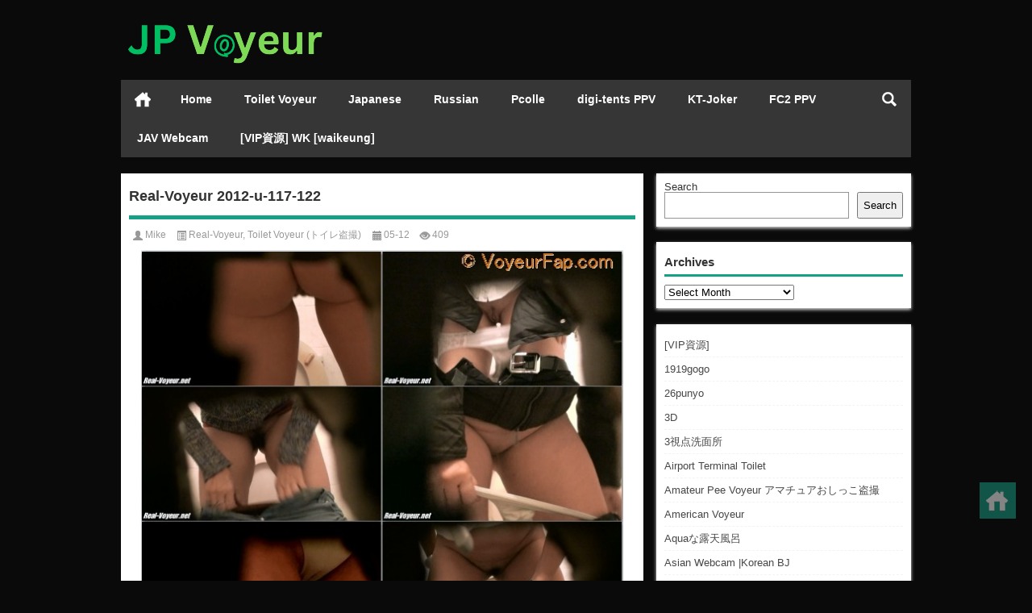

--- FILE ---
content_type: text/html; charset=UTF-8
request_url: https://jpvoyeur.net/real-voyeur-2012-u-117-122/
body_size: 12413
content:
<!doctype html>
<html data-path="/">
<head profile="http://gmpg.org/xfn/11">
<meta charset="UTF-8">
<meta http-equiv="Content-Type" content="text/html" />
<meta http-equiv="X-UA-Compatible" content="IE=edge,chrome=1">
<meta name="viewport" content="width=device-width, user-scalable=no, initial-scale=1.0, maximum-scale=1.0, minimum-scale=1.0, viewport-fit=cover">
<title>Real-Voyeur 2012-u-117-122 - Voyeur Videos|本当の盗撮や隠しカメラのビデオ</title>

<meta name="description" content="Real-Voyeur 2012-u-117-122 - european peeping toilet spycam videos, free real-voyeur.net video download, toilet hiddencam, peeing in toilet video, girls pissing Total Videos: 6 Total Size: 395 mb Resolution: 1920x1080 &nbsp; Download (ダウンロード): https://safedl.net/dl/RV_2012-u-117-122.zip.html &nbsp; &nbsp; &nbsp;" />
<meta name="keywords" content="" />
<link rel="alternate" type="application/rss+xml" title="本当の盗撮や隠しカメラのビデオ RSS Feed" href="https://jpvoyeur.net/feed/" />
<link rel="alternate" type="application/atom+xml" title="本当の盗撮や隠しカメラのビデオ Atom Feed" href="https://jpvoyeur.net/feed/atom/" />
<link rel="shortcut icon" href="/wp-content/themes/Loostrive/images/favicon.ico" type="image/x-icon" />
<link rel="pingback" href="https://jpvoyeur.net/xmlrpc.php" />
<!--[if lte IE 7]><script>window.location.href='http://up.loome.net/upgrade-your-browser2.html?referrer='+location.href;</script><![endif]-->
<meta name='robots' content='index, follow, max-image-preview:large, max-snippet:-1, max-video-preview:-1' />
	<style>img:is([sizes="auto" i], [sizes^="auto," i]) { contain-intrinsic-size: 3000px 1500px }</style>
	
	<!-- This site is optimized with the Yoast SEO plugin v25.7 - https://yoast.com/wordpress/plugins/seo/ -->
	<meta name="description" content="Real-Voyeur 2012-u-117-122 - european peeping toilet spycam videos, free real-voyeur.net video download, toilet hiddencam, peeing in toilet video, girls pissing" />
	<link rel="canonical" href="https://jpvoyeur.net/real-voyeur-2012-u-117-122/" />
	<meta property="og:locale" content="en_US" />
	<meta property="og:type" content="article" />
	<meta property="og:title" content="Real-Voyeur 2012-u-117-122 - Voyeur Videos" />
	<meta property="og:description" content="Real-Voyeur 2012-u-117-122 - european peeping toilet spycam videos, free real-voyeur.net video download, toilet hiddencam, peeing in toilet video, girls pissing" />
	<meta property="og:url" content="https://jpvoyeur.net/real-voyeur-2012-u-117-122/" />
	<meta property="og:site_name" content="本当の盗撮や隠しカメラのビデオ" />
	<meta property="article:published_time" content="2013-05-12T15:11:11+00:00" />
	<meta property="og:image" content="https://jpvoyeur.net/wp-content/uploads/2013/05/RV_2012-u-117-122.jpg" />
	<meta property="og:image:width" content="603" />
	<meta property="og:image:height" content="509" />
	<meta property="og:image:type" content="image/jpeg" />
	<meta name="author" content="Mike" />
	<meta name="twitter:card" content="summary_large_image" />
	<meta name="twitter:label1" content="Written by" />
	<meta name="twitter:data1" content="Mike" />
	<script type="application/ld+json" class="yoast-schema-graph">{"@context":"https://schema.org","@graph":[{"@type":"WebPage","@id":"https://jpvoyeur.net/real-voyeur-2012-u-117-122/","url":"https://jpvoyeur.net/real-voyeur-2012-u-117-122/","name":"Real-Voyeur 2012-u-117-122 - Voyeur Videos","isPartOf":{"@id":"https://jpvoyeur.net/#website"},"primaryImageOfPage":{"@id":"https://jpvoyeur.net/real-voyeur-2012-u-117-122/#primaryimage"},"image":{"@id":"https://jpvoyeur.net/real-voyeur-2012-u-117-122/#primaryimage"},"thumbnailUrl":"https://jpvoyeur.net/wp-content/uploads/2013/05/RV_2012-u-117-122.jpg","datePublished":"2013-05-12T15:11:11+00:00","author":{"@id":"https://jpvoyeur.net/#/schema/person/36023b02468ce984f1002ba4ce435df7"},"description":"Real-Voyeur 2012-u-117-122 - european peeping toilet spycam videos, free real-voyeur.net video download, toilet hiddencam, peeing in toilet video, girls pissing","inLanguage":"en-US","potentialAction":[{"@type":"ReadAction","target":["https://jpvoyeur.net/real-voyeur-2012-u-117-122/"]}]},{"@type":"ImageObject","inLanguage":"en-US","@id":"https://jpvoyeur.net/real-voyeur-2012-u-117-122/#primaryimage","url":"https://jpvoyeur.net/wp-content/uploads/2013/05/RV_2012-u-117-122.jpg","contentUrl":"https://jpvoyeur.net/wp-content/uploads/2013/05/RV_2012-u-117-122.jpg","width":603,"height":509,"caption":"Real-Voyeur 2012-u-117-122"},{"@type":"WebSite","@id":"https://jpvoyeur.net/#website","url":"https://jpvoyeur.net/","name":"本当の盗撮や隠しカメラのビデオ","description":"日本の盗撮, 隠しカメラのビデオ, トイレ盗撮, バスタブのぞき, allvoyeur, allvoyeur.net","potentialAction":[{"@type":"SearchAction","target":{"@type":"EntryPoint","urlTemplate":"https://jpvoyeur.net/?s={search_term_string}"},"query-input":{"@type":"PropertyValueSpecification","valueRequired":true,"valueName":"search_term_string"}}],"inLanguage":"en-US"},{"@type":"Person","@id":"https://jpvoyeur.net/#/schema/person/36023b02468ce984f1002ba4ce435df7","name":"Mike","image":{"@type":"ImageObject","inLanguage":"en-US","@id":"https://jpvoyeur.net/#/schema/person/image/","url":"https://cravatar.cn/avatar/02bb7bebd82a348d0314938b77808b280da0cb4029eb61e545ef8e918518eb97?s=96&d=mm&r=g","contentUrl":"https://cravatar.cn/avatar/02bb7bebd82a348d0314938b77808b280da0cb4029eb61e545ef8e918518eb97?s=96&d=mm&r=g","caption":"Mike"},"url":"https://jpvoyeur.net/author/mike/"}]}</script>
	<!-- / Yoast SEO plugin. -->


<link rel='stylesheet' id='colorboxstyle-css' href='https://jpvoyeur.net/wp-content/plugins/link-library/colorbox/colorbox.css?ver=6.8.3' type='text/css' media='all' />
<link rel='stylesheet' id='wp-block-library-css' href='https://jpvoyeur.net/wp-includes/css/dist/block-library/style.min.css?ver=6.8.3' type='text/css' media='all' />
<style id='classic-theme-styles-inline-css' type='text/css'>
/*! This file is auto-generated */
.wp-block-button__link{color:#fff;background-color:#32373c;border-radius:9999px;box-shadow:none;text-decoration:none;padding:calc(.667em + 2px) calc(1.333em + 2px);font-size:1.125em}.wp-block-file__button{background:#32373c;color:#fff;text-decoration:none}
</style>
<style id='global-styles-inline-css' type='text/css'>
:root{--wp--preset--aspect-ratio--square: 1;--wp--preset--aspect-ratio--4-3: 4/3;--wp--preset--aspect-ratio--3-4: 3/4;--wp--preset--aspect-ratio--3-2: 3/2;--wp--preset--aspect-ratio--2-3: 2/3;--wp--preset--aspect-ratio--16-9: 16/9;--wp--preset--aspect-ratio--9-16: 9/16;--wp--preset--color--black: #000000;--wp--preset--color--cyan-bluish-gray: #abb8c3;--wp--preset--color--white: #ffffff;--wp--preset--color--pale-pink: #f78da7;--wp--preset--color--vivid-red: #cf2e2e;--wp--preset--color--luminous-vivid-orange: #ff6900;--wp--preset--color--luminous-vivid-amber: #fcb900;--wp--preset--color--light-green-cyan: #7bdcb5;--wp--preset--color--vivid-green-cyan: #00d084;--wp--preset--color--pale-cyan-blue: #8ed1fc;--wp--preset--color--vivid-cyan-blue: #0693e3;--wp--preset--color--vivid-purple: #9b51e0;--wp--preset--gradient--vivid-cyan-blue-to-vivid-purple: linear-gradient(135deg,rgba(6,147,227,1) 0%,rgb(155,81,224) 100%);--wp--preset--gradient--light-green-cyan-to-vivid-green-cyan: linear-gradient(135deg,rgb(122,220,180) 0%,rgb(0,208,130) 100%);--wp--preset--gradient--luminous-vivid-amber-to-luminous-vivid-orange: linear-gradient(135deg,rgba(252,185,0,1) 0%,rgba(255,105,0,1) 100%);--wp--preset--gradient--luminous-vivid-orange-to-vivid-red: linear-gradient(135deg,rgba(255,105,0,1) 0%,rgb(207,46,46) 100%);--wp--preset--gradient--very-light-gray-to-cyan-bluish-gray: linear-gradient(135deg,rgb(238,238,238) 0%,rgb(169,184,195) 100%);--wp--preset--gradient--cool-to-warm-spectrum: linear-gradient(135deg,rgb(74,234,220) 0%,rgb(151,120,209) 20%,rgb(207,42,186) 40%,rgb(238,44,130) 60%,rgb(251,105,98) 80%,rgb(254,248,76) 100%);--wp--preset--gradient--blush-light-purple: linear-gradient(135deg,rgb(255,206,236) 0%,rgb(152,150,240) 100%);--wp--preset--gradient--blush-bordeaux: linear-gradient(135deg,rgb(254,205,165) 0%,rgb(254,45,45) 50%,rgb(107,0,62) 100%);--wp--preset--gradient--luminous-dusk: linear-gradient(135deg,rgb(255,203,112) 0%,rgb(199,81,192) 50%,rgb(65,88,208) 100%);--wp--preset--gradient--pale-ocean: linear-gradient(135deg,rgb(255,245,203) 0%,rgb(182,227,212) 50%,rgb(51,167,181) 100%);--wp--preset--gradient--electric-grass: linear-gradient(135deg,rgb(202,248,128) 0%,rgb(113,206,126) 100%);--wp--preset--gradient--midnight: linear-gradient(135deg,rgb(2,3,129) 0%,rgb(40,116,252) 100%);--wp--preset--font-size--small: 13px;--wp--preset--font-size--medium: 20px;--wp--preset--font-size--large: 36px;--wp--preset--font-size--x-large: 42px;--wp--preset--spacing--20: 0.44rem;--wp--preset--spacing--30: 0.67rem;--wp--preset--spacing--40: 1rem;--wp--preset--spacing--50: 1.5rem;--wp--preset--spacing--60: 2.25rem;--wp--preset--spacing--70: 3.38rem;--wp--preset--spacing--80: 5.06rem;--wp--preset--shadow--natural: 6px 6px 9px rgba(0, 0, 0, 0.2);--wp--preset--shadow--deep: 12px 12px 50px rgba(0, 0, 0, 0.4);--wp--preset--shadow--sharp: 6px 6px 0px rgba(0, 0, 0, 0.2);--wp--preset--shadow--outlined: 6px 6px 0px -3px rgba(255, 255, 255, 1), 6px 6px rgba(0, 0, 0, 1);--wp--preset--shadow--crisp: 6px 6px 0px rgba(0, 0, 0, 1);}:where(.is-layout-flex){gap: 0.5em;}:where(.is-layout-grid){gap: 0.5em;}body .is-layout-flex{display: flex;}.is-layout-flex{flex-wrap: wrap;align-items: center;}.is-layout-flex > :is(*, div){margin: 0;}body .is-layout-grid{display: grid;}.is-layout-grid > :is(*, div){margin: 0;}:where(.wp-block-columns.is-layout-flex){gap: 2em;}:where(.wp-block-columns.is-layout-grid){gap: 2em;}:where(.wp-block-post-template.is-layout-flex){gap: 1.25em;}:where(.wp-block-post-template.is-layout-grid){gap: 1.25em;}.has-black-color{color: var(--wp--preset--color--black) !important;}.has-cyan-bluish-gray-color{color: var(--wp--preset--color--cyan-bluish-gray) !important;}.has-white-color{color: var(--wp--preset--color--white) !important;}.has-pale-pink-color{color: var(--wp--preset--color--pale-pink) !important;}.has-vivid-red-color{color: var(--wp--preset--color--vivid-red) !important;}.has-luminous-vivid-orange-color{color: var(--wp--preset--color--luminous-vivid-orange) !important;}.has-luminous-vivid-amber-color{color: var(--wp--preset--color--luminous-vivid-amber) !important;}.has-light-green-cyan-color{color: var(--wp--preset--color--light-green-cyan) !important;}.has-vivid-green-cyan-color{color: var(--wp--preset--color--vivid-green-cyan) !important;}.has-pale-cyan-blue-color{color: var(--wp--preset--color--pale-cyan-blue) !important;}.has-vivid-cyan-blue-color{color: var(--wp--preset--color--vivid-cyan-blue) !important;}.has-vivid-purple-color{color: var(--wp--preset--color--vivid-purple) !important;}.has-black-background-color{background-color: var(--wp--preset--color--black) !important;}.has-cyan-bluish-gray-background-color{background-color: var(--wp--preset--color--cyan-bluish-gray) !important;}.has-white-background-color{background-color: var(--wp--preset--color--white) !important;}.has-pale-pink-background-color{background-color: var(--wp--preset--color--pale-pink) !important;}.has-vivid-red-background-color{background-color: var(--wp--preset--color--vivid-red) !important;}.has-luminous-vivid-orange-background-color{background-color: var(--wp--preset--color--luminous-vivid-orange) !important;}.has-luminous-vivid-amber-background-color{background-color: var(--wp--preset--color--luminous-vivid-amber) !important;}.has-light-green-cyan-background-color{background-color: var(--wp--preset--color--light-green-cyan) !important;}.has-vivid-green-cyan-background-color{background-color: var(--wp--preset--color--vivid-green-cyan) !important;}.has-pale-cyan-blue-background-color{background-color: var(--wp--preset--color--pale-cyan-blue) !important;}.has-vivid-cyan-blue-background-color{background-color: var(--wp--preset--color--vivid-cyan-blue) !important;}.has-vivid-purple-background-color{background-color: var(--wp--preset--color--vivid-purple) !important;}.has-black-border-color{border-color: var(--wp--preset--color--black) !important;}.has-cyan-bluish-gray-border-color{border-color: var(--wp--preset--color--cyan-bluish-gray) !important;}.has-white-border-color{border-color: var(--wp--preset--color--white) !important;}.has-pale-pink-border-color{border-color: var(--wp--preset--color--pale-pink) !important;}.has-vivid-red-border-color{border-color: var(--wp--preset--color--vivid-red) !important;}.has-luminous-vivid-orange-border-color{border-color: var(--wp--preset--color--luminous-vivid-orange) !important;}.has-luminous-vivid-amber-border-color{border-color: var(--wp--preset--color--luminous-vivid-amber) !important;}.has-light-green-cyan-border-color{border-color: var(--wp--preset--color--light-green-cyan) !important;}.has-vivid-green-cyan-border-color{border-color: var(--wp--preset--color--vivid-green-cyan) !important;}.has-pale-cyan-blue-border-color{border-color: var(--wp--preset--color--pale-cyan-blue) !important;}.has-vivid-cyan-blue-border-color{border-color: var(--wp--preset--color--vivid-cyan-blue) !important;}.has-vivid-purple-border-color{border-color: var(--wp--preset--color--vivid-purple) !important;}.has-vivid-cyan-blue-to-vivid-purple-gradient-background{background: var(--wp--preset--gradient--vivid-cyan-blue-to-vivid-purple) !important;}.has-light-green-cyan-to-vivid-green-cyan-gradient-background{background: var(--wp--preset--gradient--light-green-cyan-to-vivid-green-cyan) !important;}.has-luminous-vivid-amber-to-luminous-vivid-orange-gradient-background{background: var(--wp--preset--gradient--luminous-vivid-amber-to-luminous-vivid-orange) !important;}.has-luminous-vivid-orange-to-vivid-red-gradient-background{background: var(--wp--preset--gradient--luminous-vivid-orange-to-vivid-red) !important;}.has-very-light-gray-to-cyan-bluish-gray-gradient-background{background: var(--wp--preset--gradient--very-light-gray-to-cyan-bluish-gray) !important;}.has-cool-to-warm-spectrum-gradient-background{background: var(--wp--preset--gradient--cool-to-warm-spectrum) !important;}.has-blush-light-purple-gradient-background{background: var(--wp--preset--gradient--blush-light-purple) !important;}.has-blush-bordeaux-gradient-background{background: var(--wp--preset--gradient--blush-bordeaux) !important;}.has-luminous-dusk-gradient-background{background: var(--wp--preset--gradient--luminous-dusk) !important;}.has-pale-ocean-gradient-background{background: var(--wp--preset--gradient--pale-ocean) !important;}.has-electric-grass-gradient-background{background: var(--wp--preset--gradient--electric-grass) !important;}.has-midnight-gradient-background{background: var(--wp--preset--gradient--midnight) !important;}.has-small-font-size{font-size: var(--wp--preset--font-size--small) !important;}.has-medium-font-size{font-size: var(--wp--preset--font-size--medium) !important;}.has-large-font-size{font-size: var(--wp--preset--font-size--large) !important;}.has-x-large-font-size{font-size: var(--wp--preset--font-size--x-large) !important;}
:where(.wp-block-post-template.is-layout-flex){gap: 1.25em;}:where(.wp-block-post-template.is-layout-grid){gap: 1.25em;}
:where(.wp-block-columns.is-layout-flex){gap: 2em;}:where(.wp-block-columns.is-layout-grid){gap: 2em;}
:root :where(.wp-block-pullquote){font-size: 1.5em;line-height: 1.6;}
</style>
<link rel='stylesheet' id='thumbs_rating_styles-css' href='https://jpvoyeur.net/wp-content/plugins/link-library/upvote-downvote/css/style.css?ver=1.0.0' type='text/css' media='all' />
<link rel='stylesheet' id='kube-css' href='https://jpvoyeur.net/wp-content/themes/Loostrive/css/kube.css?ver=6.8.3' type='text/css' media='all' />
<link rel='stylesheet' id='fresco-css' href='https://jpvoyeur.net/wp-content/themes/Loostrive/images/imgbox/lightbox.css?ver=1.5.1' type='text/css' media='all' />
<script type="text/javascript" src="https://jpvoyeur.net/wp-content/themes/Loostrive/js/jquery.min.js?ver=6.8.3" id="jquery-js"></script>
<script type="text/javascript" src="https://jpvoyeur.net/wp-content/plugins/link-library/colorbox/jquery.colorbox-min.js?ver=1.3.9" id="colorbox-js"></script>
<script type="text/javascript" id="thumbs_rating_scripts-js-extra">
/* <![CDATA[ */
var thumbs_rating_ajax = {"ajax_url":"https:\/\/jpvoyeur.net\/wp-admin\/admin-ajax.php","nonce":"720a70079c"};
/* ]]> */
</script>
<script type="text/javascript" src="https://jpvoyeur.net/wp-content/plugins/link-library/upvote-downvote/js/general.js?ver=4.0.1" id="thumbs_rating_scripts-js"></script>
<script type="text/javascript" src="https://jpvoyeur.net/wp-content/themes/Loostrive/comments-ajax.js?ver=1" id="comments-ajax-js"></script>
<link rel="https://api.w.org/" href="https://jpvoyeur.net/wp-json/" /><link rel="alternate" title="JSON" type="application/json" href="https://jpvoyeur.net/wp-json/wp/v2/posts/6108" /><link rel='shortlink' href='https://jpvoyeur.net/?p=6108' />
<link rel="alternate" title="oEmbed (JSON)" type="application/json+oembed" href="https://jpvoyeur.net/wp-json/oembed/1.0/embed?url=https%3A%2F%2Fjpvoyeur.net%2Freal-voyeur-2012-u-117-122%2F" />
<link rel="alternate" title="oEmbed (XML)" type="text/xml+oembed" href="https://jpvoyeur.net/wp-json/oembed/1.0/embed?url=https%3A%2F%2Fjpvoyeur.net%2Freal-voyeur-2012-u-117-122%2F&#038;format=xml" />
<link rel="stylesheet" type="text/css" href="https://jpvoyeur.net/wp-content/themes/Loostrive/css/style/green.css" />
<style type="text/css" id="custom-background-css">
body.custom-background { background-color: #0a0a0a; }
</style>
	<style>
	#post_container .fixed-hight .thumbnail{height:240px; overflow: hidden;}
	@media only screen and (max-width: 640px) {#post_container .fixed-hight .thumbnail{height:126px; overflow: hidden;}}
	.related,.related_box{height: 185px;}
	.related_box .r_pic,.related_box .r_pic img {height: 95px;}
	@media only screen and (max-width: 640px) {.mainmenus { margin-bottom: 1.5em; }}	@media only screen and (max-width: 640px) {#post_container li .article h2{height: 45px;overflow: hidden;padding-bottom: 0;margin-bottom: 10px;}}	@media only screen and (max-width: 640px){.container {margin:0 5% ;max-width:none !important;}}    </style>
</head>
<body  class="custom-background">
		<div id="head" class="row">
                      
			<div class="row"></div>
						<div class="container">
					<div id="blogname" class="third">
                    	<a href="https://jpvoyeur.net/" title="本当の盗撮や隠しカメラのビデオ">                        <img src="/wp-content/themes/Loostrive/images/logo.png" alt="本当の盗撮や隠しカメラのビデオ" /></a>
                    </div>
                 	                </div>
				<div class="clear"></div>
		</div>
		<div class="mainmenus container">
			<div class="mainmenu">
				<div class="topnav">
					                		<a href="https://jpvoyeur.net" title="首页" class="home_none">首页</a>
    				                    <div class="menu-button"><i class="menu-ico"></i></div>
                    	<ul id="menu-home" class="menu"><li id="menu-item-30" class="menu-item menu-item-type-custom menu-item-object-custom menu-item-home menu-item-30"><a href="https://jpvoyeur.net/">Home</a></li>
<li id="menu-item-4853" class="menu-item menu-item-type-custom menu-item-object-custom menu-item-4853"><a href="https://jpvoyeur.net/category/toilet-hidden-cameras/">Toilet Voyeur</a></li>
<li id="menu-item-10156" class="menu-item menu-item-type-custom menu-item-object-custom menu-item-10156"><a href="https://jpvoyeur.net/category/japanese-voyeur/">Japanese</a></li>
<li id="menu-item-10157" class="menu-item menu-item-type-custom menu-item-object-custom menu-item-10157"><a href="https://jpvoyeur.net/category/russian-voyeur/">Russian</a></li>
<li id="menu-item-50793" class="menu-item menu-item-type-custom menu-item-object-custom menu-item-50793"><a href="https://jpvoyeur.net/category/pcolle/">Pcolle</a></li>
<li id="menu-item-50794" class="menu-item menu-item-type-custom menu-item-object-custom menu-item-50794"><a href="https://jpvoyeur.net/category/digi-tents-ppv/">digi-tents PPV</a></li>
<li id="menu-item-50795" class="menu-item menu-item-type-custom menu-item-object-custom menu-item-50795"><a href="https://jpvoyeur.net/category/kt-joker/">KT-Joker</a></li>
<li id="menu-item-50938" class="menu-item menu-item-type-taxonomy menu-item-object-category menu-item-50938"><a href="https://jpvoyeur.net/category/fc2-ppv/">FC2 PPV</a></li>
<li id="menu-item-148369" class="menu-item menu-item-type-custom menu-item-object-custom menu-item-148369"><a href="https://go.rmhfrtnd.com/api/goToTheTag?campaignId=japV&#038;sourceId=jpvoyeur.net&#038;tag=girls%2Fjapanese&#038;userId=079d8464ca5b7057e911e26ba7564e2cb6c25ac891d19e7ea53b638c772041ed">JAV Webcam</a></li>
<li id="menu-item-148370" class="menu-item menu-item-type-custom menu-item-object-custom menu-item-148370"><a href="https://jpvoyeur.net/category/vip資源/">[VIP資源] WK [waikeung]</a></li>
</ul>                    
                <ul class="menu-right">
                    <li class="menu-search">
                    	<a href="#" id="menu-search" title="搜索"></a>
                    	<div class="menu-search-form ">
							<form action="https://jpvoyeur.net" method="get">
                            	<input name="s" type="text" id="search" value="" maxlength="150" placeholder="请输入搜索内容" x-webkit-speech style="width:135px">
                            	<input type="submit" value="搜索" class="button"/>
                            </form>
                        </div>
                    </li>
                </ul> 
                                 <!-- menus END -->                    
            </div>
				</div>
				<div class="clear"></div>
			</div>
		</div>
			<div class="container">
					<div class="row"></div>   	 	<div id="sidebar">
<div class="widget box row"><form role="search" method="get" action="https://jpvoyeur.net/" class="wp-block-search__button-outside wp-block-search__text-button wp-block-search"    ><label class="wp-block-search__label" for="wp-block-search__input-1" >Search</label><div class="wp-block-search__inside-wrapper " ><input class="wp-block-search__input" id="wp-block-search__input-1" placeholder="" value="" type="search" name="s" required /><button aria-label="Search" class="wp-block-search__button wp-element-button" type="submit" >Search</button></div></form></div><div class="widget box row"><h3>Archives</h3>		<label class="screen-reader-text" for="archives-dropdown-2">Archives</label>
		<select id="archives-dropdown-2" name="archive-dropdown">
			
			<option value="">Select Month</option>
				<option value='https://jpvoyeur.net/2026/01/'> January 2026 &nbsp;(602)</option>
	<option value='https://jpvoyeur.net/2025/12/'> December 2025 &nbsp;(859)</option>
	<option value='https://jpvoyeur.net/2025/11/'> November 2025 &nbsp;(784)</option>
	<option value='https://jpvoyeur.net/2025/10/'> October 2025 &nbsp;(636)</option>
	<option value='https://jpvoyeur.net/2025/09/'> September 2025 &nbsp;(640)</option>
	<option value='https://jpvoyeur.net/2025/08/'> August 2025 &nbsp;(788)</option>
	<option value='https://jpvoyeur.net/2025/07/'> July 2025 &nbsp;(789)</option>
	<option value='https://jpvoyeur.net/2025/06/'> June 2025 &nbsp;(919)</option>
	<option value='https://jpvoyeur.net/2025/05/'> May 2025 &nbsp;(1064)</option>
	<option value='https://jpvoyeur.net/2025/04/'> April 2025 &nbsp;(967)</option>
	<option value='https://jpvoyeur.net/2025/03/'> March 2025 &nbsp;(1023)</option>
	<option value='https://jpvoyeur.net/2025/02/'> February 2025 &nbsp;(780)</option>
	<option value='https://jpvoyeur.net/2025/01/'> January 2025 &nbsp;(780)</option>
	<option value='https://jpvoyeur.net/2024/12/'> December 2024 &nbsp;(752)</option>
	<option value='https://jpvoyeur.net/2024/11/'> November 2024 &nbsp;(697)</option>
	<option value='https://jpvoyeur.net/2024/10/'> October 2024 &nbsp;(755)</option>
	<option value='https://jpvoyeur.net/2024/09/'> September 2024 &nbsp;(601)</option>
	<option value='https://jpvoyeur.net/2024/08/'> August 2024 &nbsp;(554)</option>
	<option value='https://jpvoyeur.net/2024/07/'> July 2024 &nbsp;(653)</option>
	<option value='https://jpvoyeur.net/2024/06/'> June 2024 &nbsp;(653)</option>
	<option value='https://jpvoyeur.net/2024/05/'> May 2024 &nbsp;(994)</option>
	<option value='https://jpvoyeur.net/2024/04/'> April 2024 &nbsp;(814)</option>
	<option value='https://jpvoyeur.net/2024/03/'> March 2024 &nbsp;(760)</option>
	<option value='https://jpvoyeur.net/2024/02/'> February 2024 &nbsp;(900)</option>
	<option value='https://jpvoyeur.net/2024/01/'> January 2024 &nbsp;(741)</option>
	<option value='https://jpvoyeur.net/2023/12/'> December 2023 &nbsp;(938)</option>
	<option value='https://jpvoyeur.net/2023/11/'> November 2023 &nbsp;(1028)</option>
	<option value='https://jpvoyeur.net/2023/10/'> October 2023 &nbsp;(1199)</option>
	<option value='https://jpvoyeur.net/2023/09/'> September 2023 &nbsp;(1203)</option>
	<option value='https://jpvoyeur.net/2023/08/'> August 2023 &nbsp;(1757)</option>
	<option value='https://jpvoyeur.net/2023/07/'> July 2023 &nbsp;(1085)</option>
	<option value='https://jpvoyeur.net/2023/06/'> June 2023 &nbsp;(296)</option>
	<option value='https://jpvoyeur.net/2023/05/'> May 2023 &nbsp;(238)</option>
	<option value='https://jpvoyeur.net/2023/04/'> April 2023 &nbsp;(241)</option>
	<option value='https://jpvoyeur.net/2023/03/'> March 2023 &nbsp;(361)</option>
	<option value='https://jpvoyeur.net/2023/02/'> February 2023 &nbsp;(256)</option>
	<option value='https://jpvoyeur.net/2023/01/'> January 2023 &nbsp;(348)</option>
	<option value='https://jpvoyeur.net/2022/12/'> December 2022 &nbsp;(353)</option>
	<option value='https://jpvoyeur.net/2022/11/'> November 2022 &nbsp;(264)</option>
	<option value='https://jpvoyeur.net/2022/10/'> October 2022 &nbsp;(178)</option>
	<option value='https://jpvoyeur.net/2022/09/'> September 2022 &nbsp;(195)</option>
	<option value='https://jpvoyeur.net/2022/08/'> August 2022 &nbsp;(164)</option>
	<option value='https://jpvoyeur.net/2022/07/'> July 2022 &nbsp;(185)</option>
	<option value='https://jpvoyeur.net/2022/06/'> June 2022 &nbsp;(168)</option>
	<option value='https://jpvoyeur.net/2022/05/'> May 2022 &nbsp;(188)</option>
	<option value='https://jpvoyeur.net/2022/04/'> April 2022 &nbsp;(183)</option>
	<option value='https://jpvoyeur.net/2022/03/'> March 2022 &nbsp;(133)</option>
	<option value='https://jpvoyeur.net/2022/02/'> February 2022 &nbsp;(143)</option>
	<option value='https://jpvoyeur.net/2022/01/'> January 2022 &nbsp;(190)</option>
	<option value='https://jpvoyeur.net/2021/12/'> December 2021 &nbsp;(191)</option>
	<option value='https://jpvoyeur.net/2021/11/'> November 2021 &nbsp;(168)</option>
	<option value='https://jpvoyeur.net/2021/10/'> October 2021 &nbsp;(192)</option>
	<option value='https://jpvoyeur.net/2021/09/'> September 2021 &nbsp;(120)</option>
	<option value='https://jpvoyeur.net/2021/08/'> August 2021 &nbsp;(192)</option>
	<option value='https://jpvoyeur.net/2021/07/'> July 2021 &nbsp;(143)</option>
	<option value='https://jpvoyeur.net/2021/06/'> June 2021 &nbsp;(168)</option>
	<option value='https://jpvoyeur.net/2021/05/'> May 2021 &nbsp;(215)</option>
	<option value='https://jpvoyeur.net/2021/04/'> April 2021 &nbsp;(213)</option>
	<option value='https://jpvoyeur.net/2021/03/'> March 2021 &nbsp;(143)</option>
	<option value='https://jpvoyeur.net/2021/02/'> February 2021 &nbsp;(119)</option>
	<option value='https://jpvoyeur.net/2021/01/'> January 2021 &nbsp;(163)</option>
	<option value='https://jpvoyeur.net/2020/12/'> December 2020 &nbsp;(190)</option>
	<option value='https://jpvoyeur.net/2020/11/'> November 2020 &nbsp;(158)</option>
	<option value='https://jpvoyeur.net/2020/10/'> October 2020 &nbsp;(224)</option>
	<option value='https://jpvoyeur.net/2020/09/'> September 2020 &nbsp;(140)</option>
	<option value='https://jpvoyeur.net/2020/08/'> August 2020 &nbsp;(94)</option>
	<option value='https://jpvoyeur.net/2020/07/'> July 2020 &nbsp;(141)</option>
	<option value='https://jpvoyeur.net/2020/06/'> June 2020 &nbsp;(166)</option>
	<option value='https://jpvoyeur.net/2020/05/'> May 2020 &nbsp;(213)</option>
	<option value='https://jpvoyeur.net/2020/04/'> April 2020 &nbsp;(158)</option>
	<option value='https://jpvoyeur.net/2020/03/'> March 2020 &nbsp;(90)</option>
	<option value='https://jpvoyeur.net/2020/02/'> February 2020 &nbsp;(99)</option>
	<option value='https://jpvoyeur.net/2020/01/'> January 2020 &nbsp;(72)</option>
	<option value='https://jpvoyeur.net/2019/12/'> December 2019 &nbsp;(96)</option>
	<option value='https://jpvoyeur.net/2019/11/'> November 2019 &nbsp;(95)</option>
	<option value='https://jpvoyeur.net/2019/10/'> October 2019 &nbsp;(164)</option>
	<option value='https://jpvoyeur.net/2019/09/'> September 2019 &nbsp;(142)</option>
	<option value='https://jpvoyeur.net/2019/08/'> August 2019 &nbsp;(165)</option>
	<option value='https://jpvoyeur.net/2019/07/'> July 2019 &nbsp;(22)</option>
	<option value='https://jpvoyeur.net/2019/06/'> June 2019 &nbsp;(70)</option>
	<option value='https://jpvoyeur.net/2019/05/'> May 2019 &nbsp;(94)</option>
	<option value='https://jpvoyeur.net/2019/04/'> April 2019 &nbsp;(70)</option>
	<option value='https://jpvoyeur.net/2019/03/'> March 2019 &nbsp;(143)</option>
	<option value='https://jpvoyeur.net/2019/02/'> February 2019 &nbsp;(96)</option>
	<option value='https://jpvoyeur.net/2019/01/'> January 2019 &nbsp;(95)</option>
	<option value='https://jpvoyeur.net/2018/12/'> December 2018 &nbsp;(120)</option>
	<option value='https://jpvoyeur.net/2018/11/'> November 2018 &nbsp;(202)</option>
	<option value='https://jpvoyeur.net/2018/10/'> October 2018 &nbsp;(54)</option>
	<option value='https://jpvoyeur.net/2018/09/'> September 2018 &nbsp;(72)</option>
	<option value='https://jpvoyeur.net/2018/08/'> August 2018 &nbsp;(96)</option>
	<option value='https://jpvoyeur.net/2018/07/'> July 2018 &nbsp;(95)</option>
	<option value='https://jpvoyeur.net/2018/06/'> June 2018 &nbsp;(72)</option>
	<option value='https://jpvoyeur.net/2018/05/'> May 2018 &nbsp;(113)</option>
	<option value='https://jpvoyeur.net/2018/04/'> April 2018 &nbsp;(86)</option>
	<option value='https://jpvoyeur.net/2018/03/'> March 2018 &nbsp;(112)</option>
	<option value='https://jpvoyeur.net/2018/02/'> February 2018 &nbsp;(93)</option>
	<option value='https://jpvoyeur.net/2018/01/'> January 2018 &nbsp;(69)</option>
	<option value='https://jpvoyeur.net/2017/12/'> December 2017 &nbsp;(135)</option>
	<option value='https://jpvoyeur.net/2017/11/'> November 2017 &nbsp;(93)</option>
	<option value='https://jpvoyeur.net/2017/10/'> October 2017 &nbsp;(90)</option>
	<option value='https://jpvoyeur.net/2017/09/'> September 2017 &nbsp;(138)</option>
	<option value='https://jpvoyeur.net/2017/08/'> August 2017 &nbsp;(140)</option>
	<option value='https://jpvoyeur.net/2017/07/'> July 2017 &nbsp;(48)</option>
	<option value='https://jpvoyeur.net/2017/06/'> June 2017 &nbsp;(70)</option>
	<option value='https://jpvoyeur.net/2017/05/'> May 2017 &nbsp;(114)</option>
	<option value='https://jpvoyeur.net/2017/04/'> April 2017 &nbsp;(113)</option>
	<option value='https://jpvoyeur.net/2017/03/'> March 2017 &nbsp;(148)</option>
	<option value='https://jpvoyeur.net/2017/02/'> February 2017 &nbsp;(102)</option>
	<option value='https://jpvoyeur.net/2017/01/'> January 2017 &nbsp;(81)</option>
	<option value='https://jpvoyeur.net/2016/12/'> December 2016 &nbsp;(124)</option>
	<option value='https://jpvoyeur.net/2016/11/'> November 2016 &nbsp;(122)</option>
	<option value='https://jpvoyeur.net/2016/10/'> October 2016 &nbsp;(84)</option>
	<option value='https://jpvoyeur.net/2016/09/'> September 2016 &nbsp;(136)</option>
	<option value='https://jpvoyeur.net/2016/08/'> August 2016 &nbsp;(70)</option>
	<option value='https://jpvoyeur.net/2016/07/'> July 2016 &nbsp;(70)</option>
	<option value='https://jpvoyeur.net/2016/06/'> June 2016 &nbsp;(90)</option>
	<option value='https://jpvoyeur.net/2016/05/'> May 2016 &nbsp;(64)</option>
	<option value='https://jpvoyeur.net/2016/04/'> April 2016 &nbsp;(18)</option>
	<option value='https://jpvoyeur.net/2016/03/'> March 2016 &nbsp;(34)</option>
	<option value='https://jpvoyeur.net/2016/02/'> February 2016 &nbsp;(58)</option>
	<option value='https://jpvoyeur.net/2016/01/'> January 2016 &nbsp;(86)</option>
	<option value='https://jpvoyeur.net/2015/12/'> December 2015 &nbsp;(54)</option>
	<option value='https://jpvoyeur.net/2015/11/'> November 2015 &nbsp;(46)</option>
	<option value='https://jpvoyeur.net/2015/10/'> October 2015 &nbsp;(24)</option>
	<option value='https://jpvoyeur.net/2015/09/'> September 2015 &nbsp;(45)</option>
	<option value='https://jpvoyeur.net/2015/08/'> August 2015 &nbsp;(70)</option>
	<option value='https://jpvoyeur.net/2015/07/'> July 2015 &nbsp;(63)</option>
	<option value='https://jpvoyeur.net/2015/06/'> June 2015 &nbsp;(38)</option>
	<option value='https://jpvoyeur.net/2015/05/'> May 2015 &nbsp;(20)</option>
	<option value='https://jpvoyeur.net/2015/04/'> April 2015 &nbsp;(58)</option>
	<option value='https://jpvoyeur.net/2015/03/'> March 2015 &nbsp;(112)</option>
	<option value='https://jpvoyeur.net/2015/02/'> February 2015 &nbsp;(72)</option>
	<option value='https://jpvoyeur.net/2015/01/'> January 2015 &nbsp;(52)</option>
	<option value='https://jpvoyeur.net/2014/12/'> December 2014 &nbsp;(40)</option>
	<option value='https://jpvoyeur.net/2014/11/'> November 2014 &nbsp;(38)</option>
	<option value='https://jpvoyeur.net/2014/10/'> October 2014 &nbsp;(72)</option>
	<option value='https://jpvoyeur.net/2014/09/'> September 2014 &nbsp;(86)</option>
	<option value='https://jpvoyeur.net/2014/08/'> August 2014 &nbsp;(88)</option>
	<option value='https://jpvoyeur.net/2014/07/'> July 2014 &nbsp;(84)</option>
	<option value='https://jpvoyeur.net/2014/06/'> June 2014 &nbsp;(62)</option>
	<option value='https://jpvoyeur.net/2014/05/'> May 2014 &nbsp;(68)</option>
	<option value='https://jpvoyeur.net/2014/04/'> April 2014 &nbsp;(151)</option>
	<option value='https://jpvoyeur.net/2014/03/'> March 2014 &nbsp;(166)</option>
	<option value='https://jpvoyeur.net/2014/02/'> February 2014 &nbsp;(197)</option>
	<option value='https://jpvoyeur.net/2014/01/'> January 2014 &nbsp;(194)</option>
	<option value='https://jpvoyeur.net/2013/12/'> December 2013 &nbsp;(305)</option>
	<option value='https://jpvoyeur.net/2013/11/'> November 2013 &nbsp;(217)</option>
	<option value='https://jpvoyeur.net/2013/10/'> October 2013 &nbsp;(270)</option>
	<option value='https://jpvoyeur.net/2013/09/'> September 2013 &nbsp;(278)</option>
	<option value='https://jpvoyeur.net/2013/08/'> August 2013 &nbsp;(175)</option>
	<option value='https://jpvoyeur.net/2013/07/'> July 2013 &nbsp;(180)</option>
	<option value='https://jpvoyeur.net/2013/06/'> June 2013 &nbsp;(217)</option>
	<option value='https://jpvoyeur.net/2013/05/'> May 2013 &nbsp;(335)</option>
	<option value='https://jpvoyeur.net/2013/04/'> April 2013 &nbsp;(474)</option>
	<option value='https://jpvoyeur.net/2013/03/'> March 2013 &nbsp;(283)</option>
	<option value='https://jpvoyeur.net/2013/02/'> February 2013 &nbsp;(80)</option>

		</select>

			<script type="text/javascript">
/* <![CDATA[ */

(function() {
	var dropdown = document.getElementById( "archives-dropdown-2" );
	function onSelectChange() {
		if ( dropdown.options[ dropdown.selectedIndex ].value !== '' ) {
			document.location.href = this.options[ this.selectedIndex ].value;
		}
	}
	dropdown.onchange = onSelectChange;
})();

/* ]]> */
</script>
</div><div class="widget box row"><ul class="wp-block-categories-list wp-block-categories">	<li class="cat-item cat-item-2580"><a href="https://jpvoyeur.net/category/vip%e8%b3%87%e6%ba%90/">[VIP資源]</a>
</li>
	<li class="cat-item cat-item-83"><a href="https://jpvoyeur.net/category/1919gogo/">1919gogo</a>
</li>
	<li class="cat-item cat-item-85"><a href="https://jpvoyeur.net/category/26punyo/">26punyo</a>
</li>
	<li class="cat-item cat-item-372"><a href="https://jpvoyeur.net/category/3d/">3D</a>
</li>
	<li class="cat-item cat-item-100"><a href="https://jpvoyeur.net/category/3-perspective-washroom/">3視点洗面所</a>
</li>
	<li class="cat-item cat-item-99"><a href="https://jpvoyeur.net/category/airport-terminal-toilet/">Airport Terminal Toilet</a>
</li>
	<li class="cat-item cat-item-251"><a href="https://jpvoyeur.net/category/amateur-pee-voyeur/">Amateur Pee Voyeur アマチュアおしっこ盗撮</a>
</li>
	<li class="cat-item cat-item-324"><a href="https://jpvoyeur.net/category/american-voyeur/">American Voyeur</a>
</li>
	<li class="cat-item cat-item-309"><a href="https://jpvoyeur.net/category/aqua%e3%81%aa%e9%9c%b2%e5%a4%a9%e9%a2%a8%e5%91%82/">Aquaな露天風呂</a>
</li>
	<li class="cat-item cat-item-369"><a href="https://jpvoyeur.net/category/asian-webcam-korean-bj/">Asian Webcam |Korean BJ</a>
</li>
	<li class="cat-item cat-item-10"><a href="https://jpvoyeur.net/category/beach-cabin-voyeur/">Beach Cabin Voyeur (ビーチ小屋盗撮)</a>
</li>
	<li class="cat-item cat-item-373"><a href="https://jpvoyeur.net/category/campus-life/">CAMPUS LIFE</a>
</li>
	<li class="cat-item cat-item-94"><a href="https://jpvoyeur.net/category/changing-room/">Changing Room</a>
</li>
	<li class="cat-item cat-item-344"><a href="https://jpvoyeur.net/category/cheerleaders-%e3%82%a2%e3%82%a4%e3%83%89%e3%83%ab%e3%81%aa%e3%83%81%e3%82%a2%e3%81%9f%e3%81%a1/">Cheerleaders アイドルなチアたち</a>
</li>
	<li class="cat-item cat-item-353"><a href="https://jpvoyeur.net/category/chikan/">Chikan</a>
</li>
	<li class="cat-item cat-item-80"><a href="https://jpvoyeur.net/category/chinavoyeur/">ChinaVoyeur</a>
</li>
	<li class="cat-item cat-item-55"><a href="https://jpvoyeur.net/category/toilet-hidden-cameras/china-toilet/">Chinese Toilet Voyeur (中国トイレ盗撮)</a>
</li>
	<li class="cat-item cat-item-345"><a href="https://jpvoyeur.net/category/cosplay/">Cosplay</a>
</li>
	<li class="cat-item cat-item-67"><a href="https://jpvoyeur.net/category/czech-voyeur/">Czech Voyeur (チェコの盗撮)</a>
</li>
	<li class="cat-item cat-item-328"><a href="https://jpvoyeur.net/category/digi-tents-ppv/">digi-tents PPV</a>
</li>
	<li class="cat-item cat-item-10070"><a href="https://jpvoyeur.net/category/dirty-underwear/">Dirty Underwear</a>
</li>
	<li class="cat-item cat-item-347"><a href="https://jpvoyeur.net/category/downblouse/">Downblouse</a>
</li>
	<li class="cat-item cat-item-343"><a href="https://jpvoyeur.net/category/fc2-ppv/">FC2 PPV</a>
</li>
	<li class="cat-item cat-item-371"><a href="https://jpvoyeur.net/category/fitness-gym-girls/">Fitness Gym Girls</a>
</li>
	<li class="cat-item cat-item-325"><a href="https://jpvoyeur.net/category/french-voyeur/">French Voyeur</a>
</li>
	<li class="cat-item cat-item-337"><a href="https://jpvoyeur.net/category/gcolle/">Gcolle</a>
</li>
	<li class="cat-item cat-item-42"><a href="https://jpvoyeur.net/category/toilet-hidden-cameras/peeping-holes-voyeur/geme-toilet/">Geme Toilet</a>
</li>
	<li class="cat-item cat-item-302"><a href="https://jpvoyeur.net/category/german-voyeur/">German Voyeur</a>
</li>
	<li class="cat-item cat-item-49"><a href="https://jpvoyeur.net/category/toilet-hidden-cameras/peeping-holes-voyeur/h-toilet/">H Toilet</a>
</li>
	<li class="cat-item cat-item-330"><a href="https://jpvoyeur.net/category/hacked-ip-camera/">Hacked IP Camera</a>
</li>
	<li class="cat-item cat-item-81"><a href="https://jpvoyeur.net/category/toilet-hidden-cameras/hidden-zone-wc/">Hidden-Zone WC</a>
</li>
	<li class="cat-item cat-item-331"><a href="https://jpvoyeur.net/category/indian-voyeur/">Indian Voyeur</a>
</li>
	<li class="cat-item cat-item-317"><a href="https://jpvoyeur.net/category/italian-voyeur/">Italian Voyeur</a>
</li>
	<li class="cat-item cat-item-27"><a href="https://jpvoyeur.net/category/toilet-hidden-cameras/peeping-holes-voyeur/itarian-toilet/">Itarian Toilet</a>
</li>
	<li class="cat-item cat-item-14"><a href="https://jpvoyeur.net/category/japanese-voyeur/">Japanese Voyeur (日本の盗撮)</a>
</li>
	<li class="cat-item cat-item-75"><a href="https://jpvoyeur.net/category/toilet-hidden-cameras/kame-toilet/">Kame Toilet</a>
</li>
	<li class="cat-item cat-item-265"><a href="https://jpvoyeur.net/category/kt-joker/">KT-Joker</a>
</li>
	<li class="cat-item cat-item-1154"><a href="https://jpvoyeur.net/category/laxd/">LAXD</a>
</li>
	<li class="cat-item cat-item-230"><a href="https://jpvoyeur.net/category/masturbation/">Masturbation 隠さオナニー</a>
</li>
	<li class="cat-item cat-item-105"><a href="https://jpvoyeur.net/category/medical-voyeur/">Medical Voyeur 医療盗撮</a>
</li>
	<li class="cat-item cat-item-96"><a href="https://jpvoyeur.net/category/nozokinakamuraya/">Nozokinakamuraya</a>
</li>
	<li class="cat-item cat-item-15"><a href="https://jpvoyeur.net/category/shower-locker-room-voyeur/peeping-holes-shower-locker/on-na-bath-series/">ON-NA Furo (投稿〜激撮!!ON-NA風呂)</a>
</li>
	<li class="cat-item cat-item-368"><a href="https://jpvoyeur.net/category/palpis/">palpis</a>
</li>
	<li class="cat-item cat-item-341"><a href="https://jpvoyeur.net/category/pcolle/">PCOLLE</a>
</li>
	<li class="cat-item cat-item-365"><a href="https://jpvoyeur.net/category/peep-s/">peep-s</a>
</li>
	<li class="cat-item cat-item-116"><a href="https://jpvoyeur.net/category/peepfox/">PeepFox</a>
</li>
	<li class="cat-item cat-item-78"><a href="https://jpvoyeur.net/category/peeping/">Peeping / 覗き</a>
</li>
	<li class="cat-item cat-item-229"><a href="https://jpvoyeur.net/category/peeping-eyes/">Peeping-Eyes</a>
</li>
	<li class="cat-item cat-item-12"><a href="https://jpvoyeur.net/category/shower-locker-room-voyeur/peeping-holes-shower-locker/">Peeping-Holes Shower Locker</a>
</li>
	<li class="cat-item cat-item-8"><a href="https://jpvoyeur.net/category/toilet-hidden-cameras/peeping-holes-voyeur/">Peeping-Holes Toilet</a>
</li>
	<li class="cat-item cat-item-87"><a href="https://jpvoyeur.net/category/peepvoyeur/">PeepVoyeur</a>
</li>
	<li class="cat-item cat-item-339"><a href="https://jpvoyeur.net/category/photos/">Photos</a>
</li>
	<li class="cat-item cat-item-58"><a href="https://jpvoyeur.net/category/toilet-hidden-cameras/pisshunt-toilet/">PissHunt Toilet</a>
</li>
	<li class="cat-item cat-item-86"><a href="https://jpvoyeur.net/category/toilet-hidden-cameras/pisshunters/">PissHunters</a>
</li>
	<li class="cat-item cat-item-267"><a href="https://jpvoyeur.net/category/pissjapantv/">PissJapanTV</a>
</li>
	<li class="cat-item cat-item-104"><a href="https://jpvoyeur.net/category/pisswc-tualet-net/">Pisswc Tualet.net</a>
</li>
	<li class="cat-item cat-item-89"><a href="https://jpvoyeur.net/category/pooping-voyeur/">Pooping Voyeur うんち盗撮</a>
</li>
	<li class="cat-item cat-item-79"><a href="https://jpvoyeur.net/category/toilet-hidden-cameras/real-voyeur/">Real-Voyeur</a>
</li>
	<li class="cat-item cat-item-56"><a href="https://jpvoyeur.net/category/russian-shower-locker/">Russian Shower Locker</a>
</li>
	<li class="cat-item cat-item-13"><a href="https://jpvoyeur.net/category/russian-voyeur/">Russian Voyeur (ロシアの盗撮)</a>
</li>
	<li class="cat-item cat-item-336"><a href="https://jpvoyeur.net/category/sex/">Sex</a>
</li>
	<li class="cat-item cat-item-2772"><a href="https://jpvoyeur.net/category/sexy-athletes/">Sexy Athletes セクシーな運動選手</a>
</li>
	<li class="cat-item cat-item-340"><a href="https://jpvoyeur.net/category/sexy-athletes-%e3%82%bb%e3%82%af%e3%82%b7%e3%83%bc%e3%81%aa%e9%81%8b%e5%8b%95%e9%81%b8%e6%89%8b/">Sexy Athletes セクシーな運動選手</a>
</li>
	<li class="cat-item cat-item-68"><a href="https://jpvoyeur.net/category/sharevoyeur/">ShareVoyeur</a>
</li>
	<li class="cat-item cat-item-11"><a href="https://jpvoyeur.net/category/shower-locker-room-voyeur/">Shower Locker Room Voyeur</a>
</li>
	<li class="cat-item cat-item-352"><a href="https://jpvoyeur.net/category/sifangclub/">Sifangclub</a>
</li>
	<li class="cat-item cat-item-332"><a href="https://jpvoyeur.net/category/singapore-voyeur/">Singapore Voyeur</a>
</li>
	<li class="cat-item cat-item-73"><a href="https://jpvoyeur.net/category/solarium-voyeur/">Solarium Voyeur (サンルーム盗撮)</a>
</li>
	<li class="cat-item cat-item-323"><a href="https://jpvoyeur.net/category/spanish-voyeur-%e3%82%b9%e3%83%9a%e3%82%a4%e3%83%b3%e8%aa%9e%e3%81%ae%e7%9b%97%e8%b3%8a/">Spanish Voyeur [スペイン語の盗賊]</a>
</li>
	<li class="cat-item cat-item-7"><a href="https://jpvoyeur.net/category/toilet-hidden-cameras/spy2wc-voyeur-pissing/">Spy2Wc</a>
</li>
	<li class="cat-item cat-item-335"><a href="https://jpvoyeur.net/category/spyirl/">SpyIrl</a>
</li>
	<li class="cat-item cat-item-107"><a href="https://jpvoyeur.net/category/swimming-shop/">Swimming Shop 競泳水着試着盗撮</a>
</li>
	<li class="cat-item cat-item-291"><a href="https://jpvoyeur.net/category/thai-voyeur/">Thai Voyeur [タイ盗撮]</a>
</li>
	<li class="cat-item cat-item-1"><a href="https://jpvoyeur.net/category/toilet-hidden-cameras/">Toilet Voyeur (トイレ盗撮)</a>
</li>
	<li class="cat-item cat-item-351"><a href="https://jpvoyeur.net/category/ukrainian-voyeur/">Ukrainian Voyeur</a>
</li>
	<li class="cat-item cat-item-25"><a href="https://jpvoyeur.net/category/toilet-hidden-cameras/peeping-holes-voyeur/uminoie/">Uminoie Toilet</a>
</li>
	<li class="cat-item cat-item-71"><a href="https://jpvoyeur.net/category/toilet-hidden-cameras/univoyeur/">UniVoyeur (China Toilet)</a>
</li>
	<li class="cat-item cat-item-76"><a href="https://jpvoyeur.net/category/upskirt/">Upskirt</a>
</li>
	<li class="cat-item cat-item-334"><a href="https://jpvoyeur.net/category/vietnam-voyeur/">Vietnam Voyeur</a>
</li>
	<li class="cat-item cat-item-106"><a href="https://jpvoyeur.net/category/voyeurbank/">VoyeurBank</a>
</li>
	<li class="cat-item cat-item-108"><a href="https://jpvoyeur.net/category/womens-restroom/">Women&#039;s Restroom</a>
</li>
	<li class="cat-item cat-item-93"><a href="https://jpvoyeur.net/category/zushi-shower-house/">Zushi shower house 逗子海岸海の家シャワー盗撮</a>
</li>
	<li class="cat-item cat-item-342"><a href="https://jpvoyeur.net/category/%e3%83%97%e3%83%bc%e3%83%ab%e6%b0%b4%e7%9d%80-swimming-pool/">プール水着 Swimming pool</a>
</li>
	<li class="cat-item cat-item-113"><a href="https://jpvoyeur.net/category/shyness-woman-toilet/">女達の羞恥便所盗撮</a>
</li>
	<li class="cat-item cat-item-64"><a href="https://jpvoyeur.net/category/shower-locker-room-voyeur/wac-locker-room-voyeur/">新合宿 Locker</a>
</li>
	<li class="cat-item cat-item-112"><a href="https://jpvoyeur.net/category/nurses-dressing-room/">激ヤバ健康診断！着替えの一部始終</a>
</li>
	<li class="cat-item cat-item-306"><a href="https://jpvoyeur.net/category/%e9%9a%a0%e3%82%8c%e8%a6%8b%e4%ba%ba%e6%b0%97%e4%b8%8b%e7%9d%80%e9%80%9a%e8%b2%a9%e9%9b%91%e8%aa%8c%e3%81%ae%e3%82%aa%e3%83%bc%e3%83%87%e3%82%a3%e3%82%b7%e3%83%a7%e3%83%b3%e3%81%a8%e9%a8%99%e3%81%95/">隠れ見人気下着通販雑誌のオーディションと騙された美人女子大生達</a>
</li>
	<li class="cat-item cat-item-295"><a href="https://jpvoyeur.net/category/%e9%9f%93%e5%9b%bd%e7%a7%98%e5%af%86%e3%81%ae%e3%83%88%e3%82%a4%e3%83%ac-south-korea-toilet-voyeur/">韓国秘密のトイレ South Korea Toilet voyeur</a>
</li>
</ul></div><div class="widget box row"><h3>Counter</h3>			<div class="textwidget">   <!-- Histats.com  START  (aync)-->
<script type="text/javascript">var _Hasync= _Hasync|| [];
_Hasync.push(['Histats.start', '1,4709161,4,0,0,0,00010000']);
_Hasync.push(['Histats.fasi', '1']);
_Hasync.push(['Histats.track_hits', '']);
(function() {
var hs = document.createElement('script'); hs.type = 'text/javascript'; hs.async = true;
hs.src = ('//s10.histats.com/js15_as.js');
(document.getElementsByTagName('head')[0] || document.getElementsByTagName('body')[0]).appendChild(hs);
})();</script>
<noscript><a href="/" target="_blank"><img  src="//sstatic1.histats.com/0.gif?4709161&101" alt="traffic analysis" border="0"></a></noscript>
<!-- Histats.com  END  -->
<!--LiveInternet counter--><a href="https://www.liveinternet.ru/click"
target="_blank"><img id="licntA37B" width="31" height="31" style="border:0" 
title="LiveInternet"
src="[data-uri]"
alt=""/></a><script>(function(d,s){d.getElementById("licntA37B").src=
"https://counter.yadro.ru/hit?t44.13;r"+escape(d.referrer)+
((typeof(s)=="undefined")?"":";s"+s.width+"*"+s.height+"*"+
(s.colorDepth?s.colorDepth:s.pixelDepth))+";u"+escape(d.URL)+
";h"+escape(d.title.substring(0,150))+";"+Math.random()})
(document,screen)</script><!--/LiveInternet-->
</div>
		</div><div class="widget box row"><h3>Top Sites</h3>
	<ul class='xoxo blogroll'>
<li><a href="https://18amai.com/" title="甘いロリータポルノ, 甘い十代のポルノ, 西洋の若いポルノ, 西洋の十代のポルノ, 若い女の子はマスターベーション, ロシアの10代のポルノ, アメリカの十代のポルノ, russian teens porn, american teen porn" target="_blank">18 Amai Teens</a></li>
<li><a href="https://asioka.net/tag/gachinco/" title="Gachinco JAV" target="_blank">Gachinco JAV</a></li>
<li><a href="https://kuru66.com/tag/kt-joker/" title="kt-joker new videos" target="_blank">kt-joker</a></li>
<li><a href="https://summernudity.com/category/naked-parade/" title="Nudist Parade" target="_blank">Nudist Parade</a></li>
<li><a href="https://kuru66.com/" title="japanese voyeur, hidden camera videos, japanese bath, china toilet" target="_blank">Peeping and Voyeur</a></li>
<li><a href="http://voyeurfans.net/forum/" title="All Free Voyeur Forum, Hidden Cams Video" target="_blank">Voyeur Forum</a></li>
<li><a href="http://bongacams.com/track?c=365365" title="Webcam Girls" target="_blank">Webcam Girls</a></li>
<li><a href="https://summernudity.com/category/naked-parade/" title="ヌーディストパレード" target="_blank">ヌーディストパレード</a></li>
<li><a href="https://summernudity.com/category/beach-nudism/" title="ビーチヌーディズム盗撮" target="_blank">ビーチヌーディズム盗撮</a></li>
<li><a href="https://asioka.net/tag/japanese/" title="日本のポルノ" target="_blank">日本のポルノ</a></li>
<li><a href="http://voyeurfans.net/forum/" title="無料盗撮フォーラム" target="_blank">無料盗撮フォーラム</a></li>
<li><a href="https://18amai.com/" title="甘いロリータポルノ, 甘い十代のポルノ, 西洋の若いポルノ, 西洋の十代のポルノ, 若い女の子はマスターベーション, ロシアの10代のポルノ, アメリカの十代のポルノ" target="_blank">甘いロリータポルノ</a></li>

	</ul>
</div>
	<div id="sidebar-follow">
		</div>
</div>    	<div class="mainleft"  id="content">
			<div class="article_container row  box">
				<h1>Real-Voyeur 2012-u-117-122</h1>
                    <div class="article_info">
                        <span class="info_author info_ico"><a href="https://jpvoyeur.net/author/mike/" title="Posts by Mike" rel="author">Mike</a></span> 
                        <span class="info_category info_ico"><a href="https://jpvoyeur.net/category/toilet-hidden-cameras/real-voyeur/" rel="category tag">Real-Voyeur</a>, <a href="https://jpvoyeur.net/category/toilet-hidden-cameras/" rel="category tag">Toilet Voyeur (トイレ盗撮)</a></span> 
                        <span class="info_date info_ico">05-12</span>
                        <span class="info_views info_ico">409</span>
                                            </div>
            	<div class="clear"></div>
            <div class="context">
				<div id="post_content"><p style="text-align: center;"><img fetchpriority="high" decoding="async" class="alignnone size-full wp-image-6109" alt="Real-Voyeur 2012-u-117-122" src="https://jpvoyeur.net/wp-content/uploads/2013/05/RV_2012-u-117-122.jpg" alt="Real-Voyeur 2012-u-117-122" width="603" height="509" /></p>
<p style="text-align: center;">Real-Voyeur 2012-u-117-122 - european peeping toilet spycam videos, free real-voyeur.net video download, toilet hiddencam, peeing in toilet video, girls pissing</p>
<p style="text-align: center;"><strong>Total Videos: 6</strong><br />
<strong>Total Size: 395 mb</strong><br />
<strong>Resolution: 1920x1080</strong></p>
<p>&nbsp;</p>
<p style="text-align: center;"><strong>Download (ダウンロード):</strong><br />
<a href="https://safedl.net/dl/RV_2012-u-117-122.zip.html" target="_blank">https://safedl.net/dl/RV_2012-u-117-122.zip.html</a></p>
<p>&nbsp;</p>
<p>&nbsp;</p>
<p>&nbsp;</p>
</div>
				               	<div class="clear"></div>
                
                <div class="article_tags">
                	<div class="tagcloud">
                    	标签：                    </div>
                </div>
                             </div>
		</div>
    						
    	<div>
		<ul class="post-navigation row">
			
        </ul>
	</div>
        	<div class="clear"></div>
	<div id="comments_box">
		<!-- You can start editing here. -->
			<!-- If comments are closed. -->
		<!--<p class="nocomments">报歉!评论已关闭.</p>-->
			    
  <script type="text/javascript">
  function ajacpload(){
$('#comment_pager a').click(function(){
    var wpurl=$(this).attr("href").split(/(\?|&)action=AjaxCommentsPage.*$/)[0];
    var commentPage = 1;
    if (/comment-page-/i.test(wpurl)) {
    commentPage = wpurl.split(/comment-page-/i)[1].split(/(\/|#|&).*$/)[0];
    } else if (/cpage=/i.test(wpurl)) {
    commentPage = wpurl.split(/cpage=/)[1].split(/(\/|#|&).*$/)[0];
    };
    //alert(commentPage);//获取页数
    var postId =$('#cp_post_id').text();
	//alert(postId);//获取postid
    var url = wpurl.split(/#.*$/)[0];
    url += /\?/i.test(wpurl) ? '&' : '?';
    url += 'action=AjaxCommentsPage&post=' + postId + '&page=' + commentPage;        
    //alert(url);//看看传入参数是否正确
    $.ajax({
    url:url,
    type: 'GET',
    beforeSend: function() {
    document.body.style.cursor = 'wait';
    var C=0.7;//修改下面的选择器，评论列表div的id，分页部分的id
    $('#thecomments,#comment_pager').css({opacity:C,MozOpacity:C,KhtmlOpacity:C,filter:'alpha(opacity=' + C * 100 + ')'});
    var loading='Loading';
    $('#comment_pager').html(loading);
    },
    error: function(request) {
        alert(request.responseText);
    },
    success:function(data){
    var responses=data.split('');
    $('#thecomments').html(responses[0]);
    $('#comment_pager').html(responses[1]);
    var C=1; //修改下面的选择器，评论列表div的id，分页部分的id
    $('#thecomments,#comment_pager').css({opacity:C,MozOpacity:C,KhtmlOpacity:C,filter:'alpha(opacity=' + C * 100 + ')'});
    $('#cmploading').remove();
    document.body.style.cursor = 'auto';
    ajacpload();//自身重载一次
	//single_js();//需要重载的js，注意
	$body.animate( { scrollTop: $('#comment_header').offset().top - 200}, 1000);
        }//返回评论列表顶部
    });    
    return false;
    });
}
  </script>    </div>
	</div>
</div>
<div class="clear"></div>
<div id="footer">
      <div class="copyright">
  </div>
</div>
</div>
<!--gototop-->
<div id="tbox">
    <a id="home" href="https://jpvoyeur.net"></a>
        <a id="gotop" href="javascript:void(0)"></a> </div>
<script type="speculationrules">
{"prefetch":[{"source":"document","where":{"and":[{"href_matches":"\/*"},{"not":{"href_matches":["\/wp-*.php","\/wp-admin\/*","\/wp-content\/uploads\/*","\/wp-content\/*","\/wp-content\/plugins\/*","\/wp-content\/themes\/Loostrive\/*","\/*\\?(.+)"]}},{"not":{"selector_matches":"a[rel~=\"nofollow\"]"}},{"not":{"selector_matches":".no-prefetch, .no-prefetch a"}}]},"eagerness":"conservative"}]}
</script>
<script type="text/javascript" src="https://jpvoyeur.net/wp-content/themes/Loostrive/js/loostrive.js?ver=1.1" id="script-js"></script>
<script type="text/javascript" src="https://jpvoyeur.net/wp-content/themes/Loostrive/images/imgbox/lightbox.min.js?ver=1.5.1" id="fresco-js"></script>

<script defer src="https://static.cloudflareinsights.com/beacon.min.js/vcd15cbe7772f49c399c6a5babf22c1241717689176015" integrity="sha512-ZpsOmlRQV6y907TI0dKBHq9Md29nnaEIPlkf84rnaERnq6zvWvPUqr2ft8M1aS28oN72PdrCzSjY4U6VaAw1EQ==" data-cf-beacon='{"version":"2024.11.0","token":"7def8cc85e724746bc3f5e982ff37a8d","r":1,"server_timing":{"name":{"cfCacheStatus":true,"cfEdge":true,"cfExtPri":true,"cfL4":true,"cfOrigin":true,"cfSpeedBrain":true},"location_startswith":null}}' crossorigin="anonymous"></script>
</body></html>